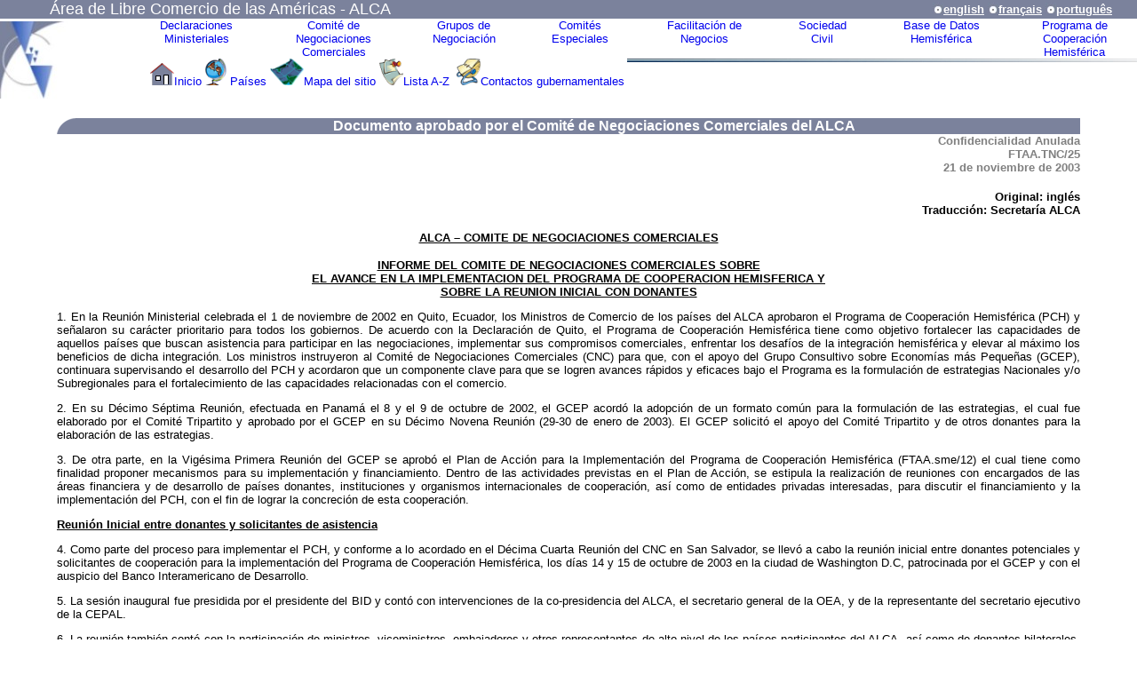

--- FILE ---
content_type: text/html
request_url: http://www.ftaa-alca.org/TNC/tn25_s.asp
body_size: 6748
content:
<html>
<head>
<meta http-equiv="Content-Language" content="en-us">
<meta name="GENERATOR" content="Microsoft FrontPage 5.0">
<meta http-equiv="Content-Type" content="text/html; charset=windows-1252">
<title>ALCA - FTAA - ZLEA&nbsp; CNC - Informe del CNC sobre el Programa de Cooperación Hemisférica</title>



<Script Language="JavaScript"></script>
<STYLE TYPE="text/css">
    BODY
    {
     background-color: rgb(255,255,255);
     }
     {
	FONT-SIZE: 14px; FONT COLOR: #000000; SCROLLBAR-ARROW-COLOR: #000000; FONT-FAMILY: Arial, Helvetica, sans-serif; SCROLLBAR-DARKSHADOW-COLOR: #7e7e7e; SCROLLBAR-BASE-COLOR: #7e7e7e; BACKGROUND-COLOR: #FFFFFF; scrollbar-3D-color: #7E7E7E
      }  
     A:visited 
    {
	COLOR: #800000; FONT-FAMILY: Arial, Helvetica, sans-serif; 
     }
    A:hover
    {
	CURSOR: hand;
	COLOR: #ffd700;
	FONT-FAMILY: Arial, Helvetica, sans-serif;
	background-color: #3366FF;
   }
 </STYLE>  

<body bgcolor="#FFFFFF" TOPMARGIN=0 LEFTMARGIN=0 MARGINHEIGHT=0 MARGINWIDTH=0;>

<table border="0" cellpadding="0" cellspacing="0" width="100%" style="border-collapse: collapse" bordercolor="#111111">
  <tr>
    <td width="2%" height="15" valign="top" bgcolor="#7B829C">&nbsp;
    </td>
    <td width="25%" height="15" valign="top" bgcolor="#7B829C">
    <font color="#FFFFFF" size="4" FACE="Arial">Área de Libre Comercio de las 
    Américas - ALCA</font></td>
    <td width="17%" height="15" bgcolor="#7B829C">
    <p align="right"> 
     	
	    <a href="tn25_e.asp"> <font face="Arial" size="2" color="#FFFFFF">
                     <span style="text-decoration: none"><img border="0" src="/images/FooterBullet1.JPG" width="12" height="12"><b>english</b></span></font></a>
	
	    <a href="tn25_f.asp"><font face="Arial" size="2" color="#FFFFFF"> <span style="text-decoration: none"><img border="0" src="/images/FooterBullet1.JPG" width="12" height="12"><b>français</b></span></a></font>
	
	    <a href="tn25_p.asp"><font face="Arial" size="2" color="#FFFFFF"><span style="text-decoration: none"><img border="0" src="/images/FooterBullet1.JPG" width="12" height="12"><b>português</b></span></a></font>
	
      </td>
    <td width="1%" height="15" valign="top" bgcolor="#7B829C">&nbsp;
    </td>
  </tr>
</table>


 <table border="0" cellpadding="0" cellspacing="0" width="100%">
 <tr>
 <td rowspan="2">
 <img border="0" src="/images/HeaderImg3.jpg" width="77" height="87"></td>
 <td width="11" height="1" valign="top" rowspan="2">
 </td>
 <td align="center" valign="top">

<font face="Arial" size="2">
<a style="text-decoration: none" href="/Minis_s.asp">Declaraciones<br> Ministeriales</a></font></td>
      <td align="center" valign="top">
    <font face="Arial" size="2">
      <a style="text-decoration: none" href="/TNC_s.asp">Comité de<br>
      Negociaciones<br>
      Comerciales</a></font></td>
      <td align="center" valign="top">
    
<font face="Arial" size="2">
  <a style="text-decoration: none" href="/ngroup_s.asp">Grupos de <br> Negociación</a></font></td>
      <td align="center" valign="top">
      <center><font face="Arial" size="2">
      <a style="text-decoration: none" href="/Scomm_s.asp">Comités<br>Especiales</a></font></td>
      <td align="center" valign="top">

<font face="Arial" size="2">
<a style="text-decoration: none" href="/BusFaci_s.asp">Facilitación de<br>Negocios</a> </font></td>
    <td align="center" valign="top">

<font face="Arial" size="2">
      <a style="text-decoration: none" href="/SPCOMM/COMMCS_S.ASP">Sociedad<br>
      Civil</a></font></td>
      <td align="center" valign="top">

   <font face="Arial" size="2">
   <a style="text-decoration: none" href="/NGROUPS/NGMADB_s.asp">Base de Datos<br>Hemisférica</a>
   </td>

 <td align="center" valign="top">
<font face="Arial" size="2"><a style="text-decoration: none" href="/TAssistance_s.asp">Programa de<br>Cooperación<br>Hemisférica</a></font></td>
    </tr>
    <tr>
      <td align="center" valign="top" colspan="8">
      <p align="right">
<a href="/alca_s.asp">
<img border="0" src="/images/HeaderHouse.gif" width="27" height="25"></a><font face="Arial" size="2"><a style="text-decoration: none" href="/alca_s.asp">Inicio</a> <a href="/busfac/clist_s.asp"><img src="/images/MainCountries.GIF" border="0" width="24" height="30"></a>
<font face="Arial" size="2"><a style="text-decoration: none" href="/busfac/clist_s.asp">Países</a></font>
<a href="/sitemap_s.asp">
<img src="/images/MainSiteMap.GIF" border="0" width="38" height="30"></a><font face="Arial" size="2"><a style="text-decoration: none" href="/sitemap_s.asp">Mapa del sitio</a></font>
<a href="/index_s.asp">
<img src="/images/MainAZList.GIF" border="0" width="27" height="30"></a><font face="Arial" color="#000000" size="2"><a style="text-decoration: none" href="/index_s.asp">Lista 
A-Z </a></font>&nbsp;<a href="/Contacts/Contpts_s.asp"><img src="/images/MainGov.GIF" border="0" width="27" height="30"></a><font face="Arial" size="2"><a href="/Contacts/Contpts_s.asp" style="text-decoration: none">Contactos 
gubernamentales</a></font><img height="4" src="/images/NFTAALine1Small14.gif" width="574" border="0" align="right">&nbsp;&nbsp;&nbsp;&nbsp;&nbsp;&nbsp;&nbsp; </td>
    </tr>
    <tr>
      <td width="76%" height="19" colspan="10" valign="top" bordercolor="#7B829C">&nbsp;
      </td>
    </tr>
</table>

<center>
  <table border="0" cellpadding="0" cellspacing="0" style="border-collapse: collapse" bordercolor="#111111" width="90%" id="AutoNumber1">
    <tr>
     <td width="5%" height="1" bgcolor="#7B829C" valign="top">
       <b><font face="Arial" color="#ffffff" size="2">
    <img src="/images/HeaderLeftIMG.GIF" border="0"></font></b></span></TD>
  <TD WIDTH="95%" height="1" bgcolor="#7B829C">

<p align="center"><b><font face="Arial" color="#FFFFFF">Documento aprobado por el Comité de Negociaciones Comerciales del ALCA </font></b></TD>
 </TR>
 <tr>
      <td width="100%" colspan="2">
      <p align="right"><b><font size="2" face="Arial" color="#808080">Confidencialidad Anulada<br>
      FTAA.TNC/25<br>
      21 de noviembre de 2003</font></b><br>
      <br>
     <font size="2" face="Arial"><b>Original: inglés<br>
     Traducción: Secretaría ALCA
</b>
<u><b>
<p ALIGN="CENTER">ALCA – COMITE DE NEGOCIACIONES COMERCIALES</p>
</b></u>
<p ALIGN="JUSTIFY"></p>
<center>
<u><b>
INFORME DEL COMITE DE NEGOCIACIONES COMERCIALES SOBRE<br>
EL AVANCE EN LA IMPLEMENTACION DEL PROGRAMA DE COOPERACION HEMISFERICA Y<br>
SOBRE LA REUNION INICIAL CON DONANTES</p>
</b></u>
</center>
<p ALIGN="JUSTIFY"></p>
      <font SIZE="2">
      <p ALIGN="JUSTIFY">1. En la Reunión Ministerial celebrada el 1 de 
      noviembre de 2002 en Quito, Ecuador, los Ministros de Comercio de los 
      países del ALCA aprobaron el Programa de Cooperación Hemisférica (PCH) y 
      señalaron su carácter prioritario para todos los gobiernos. De acuerdo con 
      la Declaración de Quito, el Programa de Cooperación Hemisférica tiene como 
      objetivo fortalecer las capacidades de aquellos países que buscan 
      asistencia para participar en las negociaciones, implementar sus 
      compromisos comerciales, enfrentar los desafíos de la integración 
      hemisférica y elevar al máximo los beneficios de dicha integración. Los 
      ministros instruyeron al Comité de Negociaciones Comerciales (CNC) para 
      que, con el apoyo del Grupo Consultivo sobre Economías más Pequeñas (GCEP), 
      continuara supervisando el desarrollo del PCH y acordaron que un 
      componente clave para que se logren avances rápidos y eficaces bajo el 
      Programa es la formulación de estrategias Nacionales y/o Subregionales 
      para el fortalecimiento de las capacidades relacionadas con el comercio.
      </p>
      <p ALIGN="JUSTIFY"></p>
      <p ALIGN="JUSTIFY">2. En su Décimo Séptima Reunión, efectuada en Panamá el 
      8 y el 9 de octubre de 2002, el GCEP acordó la adopción de un formato 
      común para la formulación de las estrategias, el cual fue elaborado por el 
      Comité Tripartito y aprobado por el GCEP en su Décimo Novena Reunión 
      (29-30 de enero de 2003). El GCEP solicitó el apoyo del Comité Tripartito 
      y de otros donantes para la elaboración de las estrategias.</p>
      <p ALIGN="JUSTIFY"></p>
      <p ALIGN="JUSTIFY">3. De otra parte, en la Vigésima Primera Reunión del 
      GCEP se aprobó el Plan de Acción para la Implementación del Programa de 
      Cooperación Hemisférica (FTAA.sme/12) el cual tiene como finalidad 
      proponer mecanismos para su implementación y financiamiento. Dentro de las 
      actividades previstas en el Plan de Acción, se estipula la realización de 
      reuniones con encargados de las áreas financiera y de desarrollo de países 
      donantes, instituciones y organismos internacionales de cooperación, así 
      como de entidades privadas interesadas, para discutir el financiamiento y 
      la implementación del PCH, con el fin de lograr la concreción de esta 
      cooperación. </p>
      <b><u>
      <p ALIGN="JUSTIFY">Reunión Inicial entre donantes y solicitantes de 
      asistencia</p>
      </u>
      <p ALIGN="CENTER"></p>
      </b>
      <p ALIGN="JUSTIFY">4. Como parte del proceso para implementar el PCH, y 
      conforme a lo acordado en el Décima Cuarta Reunión del CNC en San 
      Salvador, se llevó a cabo la reunión inicial entre donantes potenciales y 
      solicitantes de cooperación para la implementación del Programa de 
      Cooperación Hemisférica, los días 14 y 15 de octubre de 2003 en la ciudad 
      de Washington D.C, patrocinada por el GCEP y con el auspicio del Banco 
      Interamericano de Desarrollo.</p>
      <p ALIGN="JUSTIFY"></p>
      <p ALIGN="JUSTIFY">5. La sesión inaugural fue presidida por el presidente 
      del BID y contó con intervenciones de la co-presidencia del ALCA, el 
      secretario general de la OEA, y de la representante del secretario 
      ejecutivo de la CEPAL.</p>
      <p ALIGN="JUSTIFY"></p>
      <p ALIGN="JUSTIFY">6. La reunión también contó con la participación de 
      ministros, viceministros, embajadores y otros representantes de alto nivel 
      de los países participantes del ALCA, así como de donantes bilaterales, 
      instituciones regionales, hemisféricas e internacionales. De acuerdo con 
      la agenda aprobada por el GCEP, el presidente del GCEP<b> </b>hizo una 
      presentación del PCH y del proceso propuesto para establecer una 
      correspondencia entre las necesidades de asistencia y los donantes. El 
      Comité Tripartito realizó una presentación del proceso de elaboración de 
      las estrategias y un resumen de las necesidades comunes de cooperación 
      identificadas en ellas.</p>
      <p ALIGN="JUSTIFY"></p>
      <p ALIGN="JUSTIFY">7. El enfoque principal de la reunión se centró en la 
      realización de sesiones subregionales/nacionales con potenciales donantes 
      para la presentación de las estrategias y proyectos específicos por parte 
      de los países, la definición de modalidades de diálogo y la organización 
      de las Ruedas de Encuentros futuras. Se presentaron 26 estrategias 
      nacionales y una subregional.</p>
      <p ALIGN="JUSTIFY"></p>
      <p ALIGN="JUSTIFY">8. Los siguientes son los principales resultados de la 
      reunión:</p>
      <p ALIGN="JUSTIFY"></p>
      <ul>
          <li>
          Se inició un diálogo entre 
          donantes potenciales y países y/o subregiones que buscan asistencia. 
          Los países tuvieron la oportunidad de presentar sus necesidades y los 
          donantes potenciales, a su vez, de indicar posibles áreas de 
          cooperación futura. Los donantes potenciales expresaron interés e 
          indicaron su apoyo general al PCH.</li>
          <p>
          <li>Basado en las estrategias 
          se llegó a un acuerdo para continuar el dialogo a nivel regional, 
          sectorial, temático y, cuando fuese necesario, a nivel nacional.</li>
          <p>
          <li>Se tomó nota que las 
          estrategias constituyen documentos vivos y que tanto los donantes 
          potenciales como los países que buscan asistencia han expresado 
          interés en su evolución y su mejoramiento adicional.</li>
          <p>
          <li>Se pudieron conocer 
          necesidades comunes de cooperación que podrían y deberían atenderse a 
          nivel subregional.</li>
          <p>
          <li>Se recomendó que se 
          fortalezca la coordinación entre donantes a fin de potenciar los 
          resultados de la cooperación disponible.</li>
          <p>
          <li>Se identificaron por parte 
          de algunas subregiones las próximas acciones que realizarán a fin de 
          implementar sus estrategias, lo cual incluye la celebración de Ruedas 
          de Encuentros con el apoyo del GCEP, el Comité Tripartito y de las 
          instituciones regionales relevantes que podrían ser sedes de estas 
          reuniones.</li>
          <p>
          <li>Algunos donantes sugirieron 
          que los países que buscan asistencia deberían examinar sus estrategias 
          dentro del contexto de programas actualmente financiados o 
          contemplados para poder determinar si algunas de las necesidades se 
          podrían atender dentro de dichos programas, a fin de evitar la 
          duplicación.</li>
          <p>
          <li>Los países que buscan 
          asistencia solicitaron que se incluyan otras formas adicionales de 
          cooperación, tanto financiera como no financiera, a fin de hacer 
          frente a los desafíos del ALCA y en vista de la limitada capacidad de 
          endeudamiento de los países.</li>
         <p>
          <li>Se destacó la importancia 
          de que las estrategias nacionales se enmarquen en las prioridades y 
          programas de desarrollo de los países.</li>
          <p>
          <li>Se reconoció que el PCH ha 
          sido concebido como un mecanismo para asistir a la integración del 
          Hemisferio a través del ALCA.</li>
          </ul>
      <p ALIGN="JUSTIFY">9. Acciones futuras:</p>
      <ul>
          <li>A fin de continuar con la 
          implementación del PCH, el GCEP acordó que los países y/o subregiones, 
          en coordinación con el GCEP y con el apoyo del Comité Tripartito, 
          buscarían organizar ruedas de encuentros subsiguientes con los 
          donantes potenciales.</li>
          <p>
          <li>Los países y/o subregiones, 
          con el apoyo del GCEP, del Comité Tripartito y de las instituciones 
          subregionales, determinarán temas, sectores, fechas y sedes, para la 
          celebración de ruedas de encuentros entre los demandantes y los 
          oferentes de cooperación. De esta forma, coordinarán la logística 
          general de las ruedas de encuentros subsiguientes. En particular el 
          GCEP, con el apoyo del Comité Tripartito, procurará asegurar un alto 
          nivel de participación de donantes potenciales y beneficiarios; 
          identificará las áreas de interés de los países; y evaluará y dará 
          seguimiento a los resultados de las ruedas de encuentros.</li>
          <p>
          <li>El CT identificará los 
          temas o sectores comunes específicos que figuren en las estrategias 
          nacionales y los comunicará al GCEP que, basado en esta información, 
          podrá organizar ruedas de encuentros temáticas o sectoriales, a 
          iniciativa del GCEP o de algunos países del ALCA.</li>
          <p>
          <li>Se reconoció que sería 
          deseable una participación más amplia de donantes potenciales en las 
          ruedas de encuentros subsiguientes.</li>
          <p>
          <li>Se acordó que los 
          Ministerios de Finanzas y Hacienda y otros ministerios relevantes en 
          los países solicitantes deberán estar involucrados en el proceso para 
          evitar cualquier duplicación y asegurar una coordinación efectiva a 
          nivel nacional.</li>
        </ul>
      <p>El GCEP, con los aportes de los países miembros y con la ayuda del 
      Comité Tripartito, establecerá en la medida de lo posible, en su próxima 
      reunión un mecanismo para dar seguimiento a la implementación del Programa 
      de Cooperación Hemisférica.</p>
      </font>
</font></td>
    </tr>
  </table>
  </center>
</div>
    <font face="Arial" size="2">
</div>
  <table border="0" cellpadding="0" cellspacing="0" style="border-collapse: collapse" bordercolor="#111111" width="100%" id="AutoNumber2" height="24">    <tr>
      <td width="681" height="18" bgcolor="#FFFFFF" align="center" colspan="6">
&nbsp;</td>
    </tr>
    <tr>
      <td bgcolor="#7B829C" align="center" width="12%">
<font face="Arial" size="2">
<img border="0" src="/images/FooterBullet1.JPG" width="12" height="12"><a style="text-decoration: none" href="/busfac/clist_s.asp"><font color="#FFFFFF">países</font></a></td>
      <td bgcolor="#7B829C" align="center" width="17%">
<font face="Arial" size="2">
<img border="0" src="/images/FooterBullet1.JPG" width="12" height="12"><a style="text-decoration: none" href="/sitemap_s.asp"><font color="#FFFFFF">mapa 
del sitio</font></a></td>
      <td bgcolor="#7B829C" align="center" width="15%">
<font face="Arial" size="2">
<img border="0" src="/images/FooterBullet1.JPG" width="12" height="12"><a href="/index_s.asp" style="text-decoration: none"><font color="#FFFFFF">lista a-z</font></a> </td>
      <td bgcolor="#7B829C" align="center" width="30%">
<font face="Arial" size="2">
<img border="0" src="/images/FooterBullet1.JPG" width="12" height="12"><a style="text-decoration: none" href="/Contacts/Contpts_s.asp"><font color="#FFFFFF">contactos 
gubernamentales</font></a></td>
      <td bgcolor="#7B829C" width="10%">
      <p align="center">
<font face="Arial" size="2">
      <a href="/alca_s.asp"> 
 <img border="0" src="/images/FooterImageHome.JPG" width="22" height="16"></a></td>
      <td bgcolor="#7B829C" width="10%">
      <p align="center">
<font face="Arial" size="2">
      <a href="#top" style="text-decoration: none">
            <img src="/images/BulletUpArrowWhite.JPG" border="0" width="19" height="16"></a></td>
    </tr>
    </table>
</body>

</html>